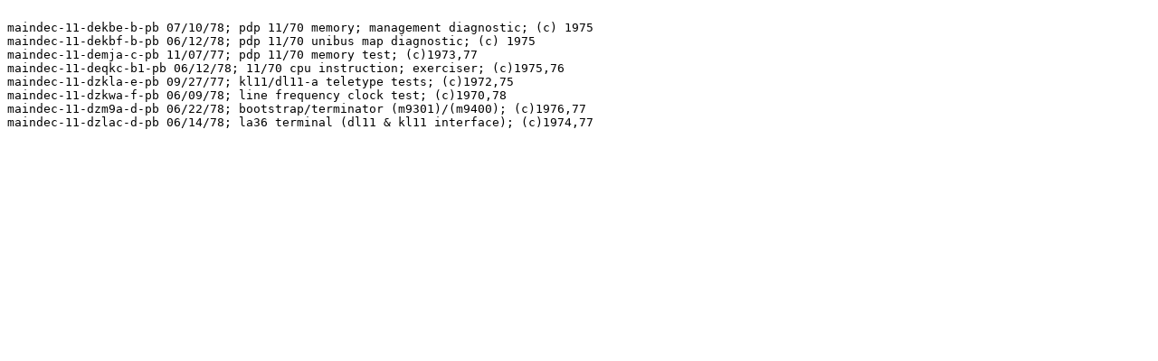

--- FILE ---
content_type: text/plain
request_url: http://bitsavers.informatik.uni-stuttgart.de/bits/DEC/pdp11/papertapeimages/20031230/tray2.txt
body_size: 313
content:

maindec-11-dekbe-b-pb 07/10/78; pdp 11/70 memory; management diagnostic; (c) 1975
maindec-11-dekbf-b-pb 06/12/78; pdp 11/70 unibus map diagnostic; (c) 1975
maindec-11-demja-c-pb 11/07/77; pdp 11/70 memory test; (c)1973,77
maindec-11-deqkc-b1-pb 06/12/78; 11/70 cpu instruction; exerciser; (c)1975,76
maindec-11-dzkla-e-pb 09/27/77; kl11/dl11-a teletype tests; (c)1972,75
maindec-11-dzkwa-f-pb 06/09/78; line frequency clock test; (c)1970,78
maindec-11-dzm9a-d-pb 06/22/78; bootstrap/terminator (m9301)/(m9400); (c)1976,77
maindec-11-dzlac-d-pb 06/14/78; la36 terminal (dl11 & kl11 interface); (c)1974,77


